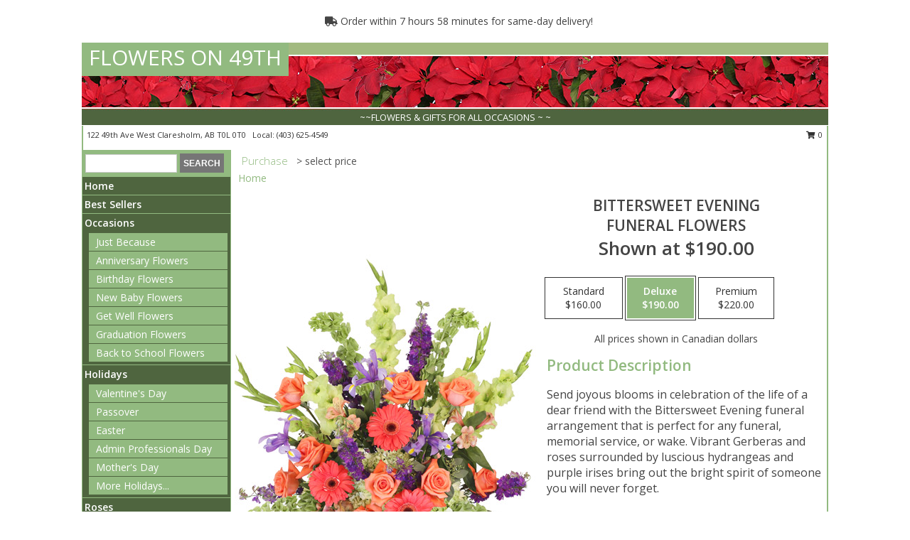

--- FILE ---
content_type: text/html; charset=UTF-8
request_url: https://www.flowerson49th.com/product/sy023018/bittersweet-evening
body_size: 14223
content:
		<!DOCTYPE html>
		<html xmlns="http://www.w3.org/1999/xhtml" xml:lang="en" lang="en" xmlns:fb="http://www.facebook.com/2008/fbml">
		<head>
			<title>Bittersweet Evening Funeral Flowers in Claresholm, AB - FLOWERS ON 49TH</title>
            <meta http-equiv="Content-Type" content="text/html; charset=UTF-8" />
            <meta name="description" content = "Send joyous blooms in celebration of the life of a dear friend with the Bittersweet Evening funeral arrangement that is perfect for any funeral, memorial service, or wake. Vibrant Gerberas and roses surrounded by luscious hydrangeas and purple irises bring out the bright spirit of someone you will never forget.  Order Bittersweet Evening Funeral Flowers from FLOWERS ON 49TH - Claresholm, AB Florist &amp; Flower Shop." />
            <meta name="keywords" content = "FLOWERS ON 49TH, Bittersweet Evening Funeral Flowers, Claresholm, AB, Alberta" />

            <meta property="og:title" content="FLOWERS ON 49TH" />
            <meta property="og:description" content="Send joyous blooms in celebration of the life of a dear friend with the Bittersweet Evening funeral arrangement that is perfect for any funeral, memorial service, or wake. Vibrant Gerberas and roses surrounded by luscious hydrangeas and purple irises bring out the bright spirit of someone you will never forget.  Order Bittersweet Evening Funeral Flowers from FLOWERS ON 49TH - Claresholm, AB Florist &amp; Flower Shop." />
            <meta property="og:type" content="company" />
            <meta property="og:url" content="https://www.flowerson49th.com/product/sy023018/bittersweet-evening" />
            <meta property="og:site_name" content="FLOWERS ON 49TH" >
            <meta property="og:image" content="https://cdn.atwilltech.com/flowerdatabase/b/bittersweet-evening-tribute-urn-SY023018.425.jpg">
            <meta property="og:image:secure_url" content="https://cdn.atwilltech.com/flowerdatabase/b/bittersweet-evening-tribute-urn-SY023018.425.jpg" >
            <meta property="fb:admins" content="1379470747" />
            <meta name="viewport" content="width=device-width, initial-scale=1">
            <link rel="apple-touch-icon" href="https://cdn.atwilltech.com/myfsn/images/touch-icons/apple-touch-icon.png" />
            <link rel="apple-touch-icon" sizes="120x120" href="https://cdn.atwilltech.com/myfsn/images/touch-icons/apple-touch-icon-120x120.png" />
            <link rel="apple-touch-icon" sizes="152x152" href="https://cdn.atwilltech.com/myfsn/images/touch-icons/apple-touch-icon-152x152.png" />
            <link rel="apple-touch-icon" sizes="167x167" href="https://cdn.atwilltech.com/myfsn/images/touch-icons/apple-touch-icon-167x167.png" />
            <link rel="apple-touch-icon" sizes="180x180" href="https://cdn.atwilltech.com/myfsn/images/touch-icons/apple-touch-icon-180x180.png" />
            <link rel="icon" sizes="192x192" href="https://cdn.atwilltech.com/myfsn/images/touch-icons/touch-icon-192x192.png">
			<link href="https://fonts.googleapis.com/css?family=Open+Sans:300,400,600&display=swap" rel="stylesheet" media="print" onload="this.media='all'; this.onload=null;" type="text/css">
			<link href="https://cdn.atwilltech.com/js/jquery/slicknav/slicknav.min.css" rel="stylesheet" media="print" onload="this.media='all'; this.onload=null;" type="text/css">
			<link href="https://cdn.atwilltech.com/js/jquery/jquery-ui-1.13.1-myfsn/jquery-ui.min.css" rel="stylesheet" media="print" onload="this.media='all'; this.onload=null;" type="text/css">
			<link href="https://cdn.atwilltech.com/css/myfsn/base.css?v=191" rel="stylesheet" type="text/css">
			            <link rel="stylesheet" href="https://cdnjs.cloudflare.com/ajax/libs/font-awesome/5.15.4/css/all.min.css" media="print" onload="this.media='all'; this.onload=null;" type="text/css" integrity="sha384-DyZ88mC6Up2uqS4h/KRgHuoeGwBcD4Ng9SiP4dIRy0EXTlnuz47vAwmeGwVChigm" crossorigin="anonymous">
            <link href="https://cdn.atwilltech.com/css/myfsn/templates/standard/standard.css.php?v=191&color=chr-red" rel="stylesheet" type="text/css" />            <link href="https://cdn.atwilltech.com/css/myfsn/stylesMobile.css.php?v=191&solidColor1=535353&solidColor2=535353&pattern=florish-bg.png&multiColor=0&color=chr-red&template=standardTemplate" rel="stylesheet" type="text/css" media="(max-width: 974px)">

            <link rel="stylesheet" href="https://cdn.atwilltech.com/js/myfsn/front-end-dist/assets/layout-classic-Cq4XolPY.css" />
<link rel="modulepreload" href="https://cdn.atwilltech.com/js/myfsn/front-end-dist/assets/layout-classic-V2NgZUhd.js" />
<script type="module" src="https://cdn.atwilltech.com/js/myfsn/front-end-dist/assets/layout-classic-V2NgZUhd.js"></script>

            			<link rel="canonical" href="" />
			<script type="text/javascript" src="https://cdn.atwilltech.com/js/jquery/jquery-3.6.0.min.js"></script>
                            <script type="text/javascript" src="https://cdn.atwilltech.com/js/jquery/jquery-migrate-3.3.2.min.js"></script>
            
            <script defer type="text/javascript" src="https://cdn.atwilltech.com/js/jquery/jquery-ui-1.13.1-myfsn/jquery-ui.min.js"></script>
            <script> jQuery.noConflict(); $j = jQuery; </script>
            <script>
                var _gaq = _gaq || [];
            </script>

			<script type="text/javascript" src="https://cdn.atwilltech.com/js/jquery/slicknav/jquery.slicknav.min.js"></script>
			<script defer type="text/javascript" src="https://cdn.atwilltech.com/js/myfsnProductInfo.js?v=191"></script>

        <!-- Upgraded to XHR based Google Analytics Code -->
                <script async src="https://www.googletagmanager.com/gtag/js?id=G-R1P1FZHGES"></script>
        <script>
            window.dataLayer = window.dataLayer || [];
            function gtag(){dataLayer.push(arguments);}
            gtag('js', new Date());

                            gtag('config', 'G-R1P1FZHGES');
                                gtag('config', 'G-EMLZ5PGJB1');
                        </script>
                    <script>
				function toggleHolidays(){
					$j(".hiddenHoliday").toggle();
				}
				
				function ping_url(a) {
					try { $j.ajax({ url: a, type: 'POST' }); }
					catch(ex) { }
					return true;
				}
				
				$j(function(){
					$j(".cartCount").append($j(".shoppingCartLink>a").text());
				});

			</script>
            <script type="text/javascript">
    (function(c,l,a,r,i,t,y){
        c[a]=c[a]||function(){(c[a].q=c[a].q||[]).push(arguments)};
        t=l.createElement(r);t.async=1;t.src="https://www.clarity.ms/tag/"+i;
        y=l.getElementsByTagName(r)[0];y.parentNode.insertBefore(t,y);
    })(window, document, "clarity", "script", "mmpt2ochix");
</script><!-- Google Tag Manager -->
<script>(function(w,d,s,l,i){w[l]=w[l]||[];w[l].push({'gtm.start':
new Date().getTime(),event:'gtm.js'});var f=d.getElementsByTagName(s)[0],
j=d.createElement(s),dl=l!='dataLayer'?'&l='+l:'';j.async=true;j.src=
'https://www.googletagmanager.com/gtm.js?id='+i+dl;f.parentNode.insertBefore(j,f);
})(window,document,'script','dataLayer','GTM-KQ85TSBG');</script>
<!-- End Google Tag Manager -->
<!-- Google Tag Manager (noscript) -->
<noscript><iframe src="https://www.googletagmanager.com/ns.html?id=GTM-KQ85TSBG"
height="0" width="0" style="display:none;visibility:hidden"></iframe></noscript>
<!-- End Google Tag Manager (noscript) -->            <script type="application/ld+json">{"@context":"https:\/\/schema.org","@type":"LocalBusiness","@id":"https:\/\/www.flowerson49th.com","name":"FLOWERS ON 49TH","telephone":"4036254549","url":"https:\/\/www.flowerson49th.com","priceRange":"35 - 700","address":{"@type":"PostalAddress","streetAddress":"122 49th Ave West","addressLocality":"Claresholm","addressRegion":"AB","postalCode":"T0L 0T0","addressCountry":"CA"},"geo":{"@type":"GeoCoordinates","latitude":"50.02510","longitude":"-113.58300"},"image":"https:\/\/cdn.atwilltech.com\/myfsn\/images\/touch-icons\/touch-icon-192x192.png","openingHoursSpecification":[{"@type":"OpeningHoursSpecification","dayOfWeek":"Monday","opens":"09:00:00","closes":"17:30:00"},{"@type":"OpeningHoursSpecification","dayOfWeek":"Tuesday","opens":"09:00:00","closes":"17:30:00"},{"@type":"OpeningHoursSpecification","dayOfWeek":"Wednesday","opens":"09:00:00","closes":"17:30:00"},{"@type":"OpeningHoursSpecification","dayOfWeek":"Thursday","opens":"09:00:00","closes":"17:30:00"},{"@type":"OpeningHoursSpecification","dayOfWeek":"Friday","opens":"09:00:00","closes":"17:00:00"},{"@type":"OpeningHoursSpecification","dayOfWeek":"Saturday","opens":"09:00:00","closes":"15:00:00"},{"@type":"OpeningHoursSpecification","dayOfWeek":"Sunday","opens":"00:00","closes":"00:00"}],"specialOpeningHoursSpecification":[],"sameAs":["https:\/\/www.google.com\/maps?q=FLOWERS+ON+49TH+,+Claresholm+AB"],"areaServed":{"@type":"Place","name":["Claresholm","Granum","Nanton","Parkland","Stavely"]}}</script>            <script type="application/ld+json">{"@context":"https:\/\/schema.org","@type":"Service","serviceType":"Florist","provider":{"@type":"LocalBusiness","@id":"https:\/\/www.flowerson49th.com"}}</script>            <script type="application/ld+json">{"@context":"https:\/\/schema.org","@type":"BreadcrumbList","name":"Site Map","itemListElement":[{"@type":"ListItem","position":1,"item":{"name":"Home","@id":"https:\/\/www.flowerson49th.com\/"}},{"@type":"ListItem","position":2,"item":{"name":"Best Sellers","@id":"https:\/\/www.flowerson49th.com\/best-sellers.php"}},{"@type":"ListItem","position":3,"item":{"name":"Occasions","@id":"https:\/\/www.flowerson49th.com\/all_occasions.php"}},{"@type":"ListItem","position":4,"item":{"name":"Just Because","@id":"https:\/\/www.flowerson49th.com\/any_occasion.php"}},{"@type":"ListItem","position":5,"item":{"name":"Anniversary Flowers","@id":"https:\/\/www.flowerson49th.com\/anniversary.php"}},{"@type":"ListItem","position":6,"item":{"name":"Birthday Flowers","@id":"https:\/\/www.flowerson49th.com\/birthday.php"}},{"@type":"ListItem","position":7,"item":{"name":"New Baby Flowers","@id":"https:\/\/www.flowerson49th.com\/new_baby.php"}},{"@type":"ListItem","position":8,"item":{"name":"Get Well Flowers","@id":"https:\/\/www.flowerson49th.com\/get_well.php"}},{"@type":"ListItem","position":9,"item":{"name":"Graduation Flowers","@id":"https:\/\/www.flowerson49th.com\/graduation-flowers"}},{"@type":"ListItem","position":10,"item":{"name":"Back to School Flowers","@id":"https:\/\/www.flowerson49th.com\/back-to-school-flowers"}},{"@type":"ListItem","position":11,"item":{"name":"Holidays","@id":"https:\/\/www.flowerson49th.com\/holidays.php"}},{"@type":"ListItem","position":12,"item":{"name":"Valentine's Day","@id":"https:\/\/www.flowerson49th.com\/valentines-day-flowers.php"}},{"@type":"ListItem","position":13,"item":{"name":"Passover","@id":"https:\/\/www.flowerson49th.com\/passover.php"}},{"@type":"ListItem","position":14,"item":{"name":"Easter","@id":"https:\/\/www.flowerson49th.com\/easter-flowers.php"}},{"@type":"ListItem","position":15,"item":{"name":"Admin Professionals Day","@id":"https:\/\/www.flowerson49th.com\/admin-professionals-day-flowers.php"}},{"@type":"ListItem","position":16,"item":{"name":"Mother's Day","@id":"https:\/\/www.flowerson49th.com\/mothers-day-flowers.php"}},{"@type":"ListItem","position":17,"item":{"name":"Father's Day","@id":"https:\/\/www.flowerson49th.com\/fathers-day-flowers.php"}},{"@type":"ListItem","position":18,"item":{"name":"Rosh Hashanah","@id":"https:\/\/www.flowerson49th.com\/rosh-hashanah.php"}},{"@type":"ListItem","position":19,"item":{"name":"Grandparents Day","@id":"https:\/\/www.flowerson49th.com\/grandparents-day-flowers.php"}},{"@type":"ListItem","position":20,"item":{"name":"Thanksgiving (CAN)","@id":"https:\/\/www.flowerson49th.com\/thanksgiving-flowers-can.php"}},{"@type":"ListItem","position":21,"item":{"name":"National Boss Day","@id":"https:\/\/www.flowerson49th.com\/national-boss-day"}},{"@type":"ListItem","position":22,"item":{"name":"Sweetest Day","@id":"https:\/\/www.flowerson49th.com\/holidays.php\/sweetest-day"}},{"@type":"ListItem","position":23,"item":{"name":"Halloween","@id":"https:\/\/www.flowerson49th.com\/halloween-flowers.php"}},{"@type":"ListItem","position":24,"item":{"name":"Thanksgiving (USA)","@id":"https:\/\/www.flowerson49th.com\/thanksgiving-flowers-usa.php"}},{"@type":"ListItem","position":25,"item":{"name":"Hanukkah","@id":"https:\/\/www.flowerson49th.com\/hanukkah.php"}},{"@type":"ListItem","position":26,"item":{"name":"Kwanzaa","@id":"https:\/\/www.flowerson49th.com\/kwanzaa.php"}},{"@type":"ListItem","position":27,"item":{"name":"Christmas","@id":"https:\/\/www.flowerson49th.com\/christmas-flowers.php"}},{"@type":"ListItem","position":28,"item":{"name":"Roses","@id":"https:\/\/www.flowerson49th.com\/roses.php"}},{"@type":"ListItem","position":29,"item":{"name":"Sympathy Flowers","@id":"https:\/\/www.flowerson49th.com\/sympathy-flowers"}},{"@type":"ListItem","position":30,"item":{"name":"Funeral Flowers","@id":"https:\/\/www.flowerson49th.com\/sympathy.php"}},{"@type":"ListItem","position":31,"item":{"name":"Standing Sprays & Wreaths","@id":"https:\/\/www.flowerson49th.com\/sympathy-flowers\/standing-sprays"}},{"@type":"ListItem","position":32,"item":{"name":"Casket Flowers","@id":"https:\/\/www.flowerson49th.com\/sympathy-flowers\/casket-flowers"}},{"@type":"ListItem","position":33,"item":{"name":"Sympathy Arrangements","@id":"https:\/\/www.flowerson49th.com\/sympathy-flowers\/sympathy-arrangements"}},{"@type":"ListItem","position":34,"item":{"name":"Cremation and Memorial","@id":"https:\/\/www.flowerson49th.com\/sympathy-flowers\/cremation-and-memorial"}},{"@type":"ListItem","position":35,"item":{"name":"For The Home","@id":"https:\/\/www.flowerson49th.com\/sympathy-flowers\/for-the-home"}},{"@type":"ListItem","position":36,"item":{"name":"Seasonal","@id":"https:\/\/www.flowerson49th.com\/seasonal.php"}},{"@type":"ListItem","position":37,"item":{"name":"Winter Flowers","@id":"https:\/\/www.flowerson49th.com\/winter-flowers.php"}},{"@type":"ListItem","position":38,"item":{"name":"Spring Flowers","@id":"https:\/\/www.flowerson49th.com\/spring-flowers.php"}},{"@type":"ListItem","position":39,"item":{"name":"Summer Flowers","@id":"https:\/\/www.flowerson49th.com\/summer-flowers.php"}},{"@type":"ListItem","position":40,"item":{"name":"Fall Flowers","@id":"https:\/\/www.flowerson49th.com\/fall-flowers.php"}},{"@type":"ListItem","position":41,"item":{"name":"Modern\/Tropical Designs","@id":"https:\/\/www.flowerson49th.com\/high-styles"}},{"@type":"ListItem","position":42,"item":{"name":"Wedding Flowers","@id":"https:\/\/www.flowerson49th.com\/wedding-flowers"}},{"@type":"ListItem","position":43,"item":{"name":"Wedding Bouquets","@id":"https:\/\/www.flowerson49th.com\/wedding-bouquets"}},{"@type":"ListItem","position":44,"item":{"name":"Wedding Party Flowers","@id":"https:\/\/www.flowerson49th.com\/wedding-party-flowers"}},{"@type":"ListItem","position":45,"item":{"name":"Reception Flowers","@id":"https:\/\/www.flowerson49th.com\/reception-flowers"}},{"@type":"ListItem","position":46,"item":{"name":"Ceremony Flowers","@id":"https:\/\/www.flowerson49th.com\/ceremony-flowers"}},{"@type":"ListItem","position":47,"item":{"name":"Patriotic Flowers","@id":"https:\/\/www.flowerson49th.com\/patriotic-flowers"}},{"@type":"ListItem","position":48,"item":{"name":"Prom Flowers","@id":"https:\/\/www.flowerson49th.com\/prom-flowers"}},{"@type":"ListItem","position":49,"item":{"name":"Corsages","@id":"https:\/\/www.flowerson49th.com\/prom-flowers\/corsages"}},{"@type":"ListItem","position":50,"item":{"name":"Boutonnieres","@id":"https:\/\/www.flowerson49th.com\/prom-flowers\/boutonnieres"}},{"@type":"ListItem","position":51,"item":{"name":"Hairpieces & Handheld Bouquets","@id":"https:\/\/www.flowerson49th.com\/prom-flowers\/hairpieces-handheld-bouquets"}},{"@type":"ListItem","position":52,"item":{"name":"En Espa\u00f1ol","@id":"https:\/\/www.flowerson49th.com\/en-espanol.php"}},{"@type":"ListItem","position":53,"item":{"name":"Love & Romance","@id":"https:\/\/www.flowerson49th.com\/love-romance"}},{"@type":"ListItem","position":54,"item":{"name":"About Us","@id":"https:\/\/www.flowerson49th.com\/about_us.php"}},{"@type":"ListItem","position":55,"item":{"name":"Luxury","@id":"https:\/\/www.flowerson49th.com\/luxury"}},{"@type":"ListItem","position":56,"item":{"name":"Reviews","@id":"https:\/\/www.flowerson49th.com\/reviews.php"}},{"@type":"ListItem","position":57,"item":{"name":"Custom Orders","@id":"https:\/\/www.flowerson49th.com\/custom_orders.php"}},{"@type":"ListItem","position":58,"item":{"name":"Special Offers","@id":"https:\/\/www.flowerson49th.com\/special_offers.php"}},{"@type":"ListItem","position":59,"item":{"name":"Contact Us","@id":"https:\/\/www.flowerson49th.com\/contact_us.php"}},{"@type":"ListItem","position":60,"item":{"name":"Flower Delivery","@id":"https:\/\/www.flowerson49th.com\/flower-delivery.php"}},{"@type":"ListItem","position":61,"item":{"name":"Funeral Home Flower Delivery","@id":"https:\/\/www.flowerson49th.com\/funeral-home-delivery.php"}},{"@type":"ListItem","position":62,"item":{"name":"Hospital Flower Delivery","@id":"https:\/\/www.flowerson49th.com\/hospital-delivery.php"}},{"@type":"ListItem","position":63,"item":{"name":"Site Map","@id":"https:\/\/www.flowerson49th.com\/site_map.php"}},{"@type":"ListItem","position":64,"item":{"name":"COVID-19-Update","@id":"https:\/\/www.flowerson49th.com\/covid-19-update"}},{"@type":"ListItem","position":65,"item":{"name":"Pricing & Substitution Policy","@id":"https:\/\/www.flowerson49th.com\/pricing-substitution-policy"}}]}</script>		</head>
		<body>
        		<div id="wrapper" class="js-nav-popover-boundary">
        <button onclick="window.location.href='#content'" class="skip-link">Skip to Main Content</button>
		<div style="font-size:22px;padding-top:1rem;display:none;" class='topMobileLink topMobileLeft'>
			<a style="text-decoration:none;display:block; height:45px;" onclick="return ping_url('/request/trackPhoneClick.php?clientId=275520&number=4036254549');" href="tel:+1-403-625-4549">
				<span style="vertical-align: middle;" class="fas fa-mobile fa-2x"></span>
					<span>(403) 625-4549</span>
			</a>
		</div>
		<div style="font-size:22px;padding-top:1rem;display:none;" class='topMobileLink topMobileRight'>
			<a href="#" onclick="$j('.shoppingCartLink').submit()" role="button" class='hoverLink' aria-label="View Items in Cart" style='font-weight: normal;
				text-decoration: none; font-size:22px;display:block; height:45px;'>
				<span style='padding-right:15px;' class='fa fa-shopping-cart fa-lg' aria-hidden='true'></span>
                <span class='cartCount' style='text-transform: none;'></span>
            </a>
		</div>
        <header><div class='socHeaderMsg'></div>                    <div class="classicUrgeToBuy" style='display:inline-block;margin: 10px 0 10px 11px;'>
                                                    <div style='display:inline; padding: 5px 2px 6px 2px;line-height: 40px; background-color: #FFF'>
                                <span class='fa fa-truck' aria-hidden='true'></span>
                                Order within 7 hours 58 minutes  for same-day delivery!                            </div>
                                                </div>
                    		<div id="header">
			<div id="flowershopInfo">
				<div id="infoText">
					<h1 id="title"><a tabindex="1" href="https://www.flowerson49th.com">FLOWERS ON 49TH</a></h1>
				</div>
			</div>
			<div id="tagline">~~FLOWERS & GIFTS FOR ALL OCCASIONS ~ ~</div>
		</div>	<div style="clear:both"></div>
		<div id="address">
		            <div style="float: right">
                <form class="shoppingCartLink" action="https://www.flowerson49th.com/Shopping_Cart.php" method="post" style="display:inline-block;">
                <input type="hidden" name="cartId" value="">
                <input type="hidden" name="sessionId" value="">
                <input type="hidden" name="shop_id" value="4036254549">
                <input type="hidden" name="order_src" value="">
                <input type="hidden" name="url_promo" value="">
                    <a href="#" class="shoppingCartText" onclick="$j('.shoppingCartLink').submit()" role="button" aria-label="View Items in Cart">
                    <span class="fa fa-shopping-cart fa-fw" aria-hidden="true"></span>
                    0                    </a>
                </form>
            </div>
                    <div style="float:left;">
            <span><span>122 49th Ave West </span><span>Claresholm</span>, <span class="region">AB</span> <span class="postal-code">T0L 0T0</span></span>            <span>&nbsp Local: </span>        <a  class="phoneNumberLink" href='tel: +1-403-625-4549' aria-label="Call local number: +1-403-625-4549"
            onclick="return ping_url('/request/trackPhoneClick.php?clientId=275520&number=4036254549');" >
            (403) 625-4549        </a>
                    </div>
				<div style="clear:both"></div>
		</div>
		<div style="clear:both"></div>
		</header>			<div class="contentNavWrapper">
			<div id="navigation">
								<div class="navSearch">
										<form action="https://www.flowerson49th.com/search_site.php" method="get" role="search" aria-label="Product">
						<input type="text" class="myFSNSearch" aria-label="Product Search" title='Product Search' name="myFSNSearch" value="" >
						<input type="submit" value="SEARCH">
					</form>
									</div>
								<div style="clear:both"></div>
                <nav aria-label="Site">
                    <ul id="mainMenu">
                    <li class="hideForFull">
                        <a class='mobileDialogLink' onclick="return ping_url('/request/trackPhoneClick.php?clientId=275520&number=4036254549');" href="tel:+1-403-625-4549">
                            <span style="vertical-align: middle;" class="fas fa-mobile fa-2x"></span>
                            <span>(403) 625-4549</span>
                        </a>
                    </li>
                    <li class="hideForFull">
                        <div class="mobileNavSearch">
                                                        <form id="mobileSearchForm" action="https://www.flowerson49th.com/search_site.php" method="get" role="search" aria-label="Product">
                                <input type="text" title='Product Search' aria-label="Product Search" class="myFSNSearch" name="myFSNSearch">
                                <img style="width:32px;display:inline-block;vertical-align:middle;cursor:pointer" src="https://cdn.atwilltech.com/myfsn/images/mag-glass.png" alt="search" onclick="$j('#mobileSearchForm').submit()">
                            </form>
                                                    </div>
                    </li>

                    <li><a href="https://www.flowerson49th.com/" title="Home" style="text-decoration: none;">Home</a></li><li><a href="https://www.flowerson49th.com/best-sellers.php" title="Best Sellers" style="text-decoration: none;">Best Sellers</a></li><li><a href="https://www.flowerson49th.com/all_occasions.php" title="Occasions" style="text-decoration: none;">Occasions</a><ul><li><a href="https://www.flowerson49th.com/any_occasion.php" title="Just Because">Just Because</a></li>
<li><a href="https://www.flowerson49th.com/anniversary.php" title="Anniversary Flowers">Anniversary Flowers</a></li>
<li><a href="https://www.flowerson49th.com/birthday.php" title="Birthday Flowers">Birthday Flowers</a></li>
<li><a href="https://www.flowerson49th.com/new_baby.php" title="New Baby Flowers">New Baby Flowers</a></li>
<li><a href="https://www.flowerson49th.com/get_well.php" title="Get Well Flowers">Get Well Flowers</a></li>
<li><a href="https://www.flowerson49th.com/graduation-flowers" title="Graduation Flowers">Graduation Flowers</a></li>
<li><a href="https://www.flowerson49th.com/back-to-school-flowers" title="Back to School Flowers">Back to School Flowers</a></li>
</ul></li><li><a href="https://www.flowerson49th.com/holidays.php" title="Holidays" style="text-decoration: none;">Holidays</a><ul><li><a href="https://www.flowerson49th.com/valentines-day-flowers.php" title="Valentine's Day">Valentine's Day</a></li>
<li><a href="https://www.flowerson49th.com/passover.php" title="Passover">Passover</a></li>
<li><a href="https://www.flowerson49th.com/easter-flowers.php" title="Easter">Easter</a></li>
<li><a href="https://www.flowerson49th.com/admin-professionals-day-flowers.php" title="Admin Professionals Day">Admin Professionals Day</a></li>
<li><a href="https://www.flowerson49th.com/mothers-day-flowers.php" title="Mother's Day">Mother's Day</a></li>
<li><a role='button' name='holidays' href='javascript:' onclick='toggleHolidays()' title="Holidays">More Holidays...</a></li>
<li class="hiddenHoliday"><a href="https://www.flowerson49th.com/fathers-day-flowers.php"  title="Father's Day">Father's Day</a></li>
<li class="hiddenHoliday"><a href="https://www.flowerson49th.com/rosh-hashanah.php"  title="Rosh Hashanah">Rosh Hashanah</a></li>
<li class="hiddenHoliday"><a href="https://www.flowerson49th.com/grandparents-day-flowers.php"  title="Grandparents Day">Grandparents Day</a></li>
<li class="hiddenHoliday"><a href="https://www.flowerson49th.com/thanksgiving-flowers-can.php"  title="Thanksgiving (CAN)">Thanksgiving (CAN)</a></li>
<li class="hiddenHoliday"><a href="https://www.flowerson49th.com/national-boss-day"  title="National Boss Day">National Boss Day</a></li>
<li class="hiddenHoliday"><a href="https://www.flowerson49th.com/holidays.php/sweetest-day"  title="Sweetest Day">Sweetest Day</a></li>
<li class="hiddenHoliday"><a href="https://www.flowerson49th.com/halloween-flowers.php"  title="Halloween">Halloween</a></li>
<li class="hiddenHoliday"><a href="https://www.flowerson49th.com/thanksgiving-flowers-usa.php"  title="Thanksgiving (USA)">Thanksgiving (USA)</a></li>
<li class="hiddenHoliday"><a href="https://www.flowerson49th.com/hanukkah.php"  title="Hanukkah">Hanukkah</a></li>
<li class="hiddenHoliday"><a href="https://www.flowerson49th.com/christmas-flowers.php"  title="Christmas">Christmas</a></li>
<li class="hiddenHoliday"><a href="https://www.flowerson49th.com/kwanzaa.php"  title="Kwanzaa">Kwanzaa</a></li>
</ul></li><li><a href="https://www.flowerson49th.com/roses.php" title="Roses" style="text-decoration: none;">Roses</a></li><li><a href="https://www.flowerson49th.com/sympathy-flowers" title="Sympathy Flowers" style="text-decoration: none;">Sympathy Flowers</a><ul><li><a href="https://www.flowerson49th.com/sympathy.php" title="Funeral Flowers">Funeral Flowers</a></li>
<li><a href="https://www.flowerson49th.com/sympathy-flowers/standing-sprays" title="Standing Sprays & Wreaths">Standing Sprays & Wreaths</a></li>
<li><a href="https://www.flowerson49th.com/sympathy-flowers/casket-flowers" title="Casket Flowers">Casket Flowers</a></li>
<li><a href="https://www.flowerson49th.com/sympathy-flowers/sympathy-arrangements" title="Sympathy Arrangements">Sympathy Arrangements</a></li>
<li><a href="https://www.flowerson49th.com/sympathy-flowers/cremation-and-memorial" title="Cremation and Memorial">Cremation and Memorial</a></li>
<li><a href="https://www.flowerson49th.com/sympathy-flowers/for-the-home" title="For The Home">For The Home</a></li>
</ul></li><li><a href="https://www.flowerson49th.com/seasonal.php" title="Seasonal" style="text-decoration: none;">Seasonal</a><ul><li><a href="https://www.flowerson49th.com/winter-flowers.php" title="Winter Flowers">Winter Flowers</a></li>
<li><a href="https://www.flowerson49th.com/spring-flowers.php" title="Spring Flowers">Spring Flowers</a></li>
<li><a href="https://www.flowerson49th.com/summer-flowers.php" title="Summer Flowers">Summer Flowers</a></li>
<li><a href="https://www.flowerson49th.com/fall-flowers.php" title="Fall Flowers">Fall Flowers</a></li>
</ul></li><li><a href="https://www.flowerson49th.com/high-styles" title="Modern/Tropical Designs" style="text-decoration: none;">Modern/Tropical Designs</a></li><li><a href="https://www.flowerson49th.com/wedding-flowers" title="Wedding Flowers" style="text-decoration: none;">Wedding Flowers</a></li><li><a href="https://www.flowerson49th.com/wedding-bouquets" title="Wedding Bouquets" style="text-decoration: none;">Wedding Bouquets</a></li><li><a href="https://www.flowerson49th.com/wedding-party-flowers" title="Wedding Party Flowers" style="text-decoration: none;">Wedding Party Flowers</a></li><li><a href="https://www.flowerson49th.com/reception-flowers" title="Reception Flowers" style="text-decoration: none;">Reception Flowers</a></li><li><a href="https://www.flowerson49th.com/ceremony-flowers" title="Ceremony Flowers" style="text-decoration: none;">Ceremony Flowers</a></li><li><a href="https://www.flowerson49th.com/patriotic-flowers" title="Patriotic Flowers" style="text-decoration: none;">Patriotic Flowers</a></li><li><a href="https://www.flowerson49th.com/prom-flowers" title="Prom Flowers" style="text-decoration: none;">Prom Flowers</a><ul><li><a href="https://www.flowerson49th.com/prom-flowers/corsages" title="Corsages">Corsages</a></li>
<li><a href="https://www.flowerson49th.com/prom-flowers/boutonnieres" title="Boutonnieres">Boutonnieres</a></li>
<li><a href="https://www.flowerson49th.com/prom-flowers/hairpieces-handheld-bouquets" title="Hairpieces & Handheld Bouquets">Hairpieces & Handheld Bouquets</a></li>
</ul></li><li><a href="https://www.flowerson49th.com/en-espanol.php" title="En Español" style="text-decoration: none;">En Español</a></li><li><a href="https://www.flowerson49th.com/love-romance" title="Love & Romance" style="text-decoration: none;">Love & Romance</a></li><li><a href="https://www.flowerson49th.com/about_us.php" title="About Us" style="text-decoration: none;">About Us</a></li><li><a href="https://www.flowerson49th.com/luxury" title="Luxury" style="text-decoration: none;">Luxury</a></li><li><a href="https://www.flowerson49th.com/custom_orders.php" title="Custom Orders" style="text-decoration: none;">Custom Orders</a></li><li><a href="https://www.flowerson49th.com/covid-19-update" title="COVID-19-Update" style="text-decoration: none;">COVID-19-Update</a></li><li><a href="https://www.flowerson49th.com/pricing-substitution-policy" title="Pricing & Substitution Policy" style="text-decoration: none;">Pricing & Substitution Policy</a></li>                    </ul>
                </nav>
			<div style='margin-top:10px;margin-bottom:10px'></div></div>        <script>
            gtag('event', 'view_item', {
                currency: "CAD",
                value: 190,
                items: [
                    {
                        item_id: "SY023018",
                        item_name: "Bittersweet Evening",
                        item_category: "Funeral Flowers",
                        price: 190,
                        quantity: 1
                    }
                ]
            });
        </script>
        
    <main id="content">
        <div id="pageTitle">Purchase</div>
        <div id="subTitle" style="color:#535353">&gt; select price</div>
        <div class='breadCrumb'> <a href="https://www.flowerson49th.com/" title="Home">Home</a></div> <!-- Begin Feature -->

                        <style>
                #footer {
                    float:none;
                    margin: auto;
                    width: 1050px;
                    background-color: #ffffff;
                }
                .contentNavWrapper {
                    overflow: auto;
                }
                </style>
                        <div>
            <script type="application/ld+json">{"@context":"https:\/\/schema.org","@type":"Product","name":"BITTERSWEET EVENING","brand":{"@type":"Brand","name":"FLOWERS ON 49TH"},"image":"https:\/\/cdn.atwilltech.com\/flowerdatabase\/b\/bittersweet-evening-tribute-urn-SY023018.300.jpg","description":"Send joyous blooms in celebration of the life of a dear friend with the Bittersweet Evening funeral arrangement that is perfect for any funeral, memorial service, or wake. Vibrant Gerberas and roses surrounded by luscious hydrangeas and purple irises bring out the bright spirit of someone you will never forget. ","mpn":"SY023018","sku":"SY023018","offers":[{"@type":"AggregateOffer","lowPrice":"160.00","highPrice":"220.00","priceCurrency":"CAD","offerCount":"1"},{"@type":"Offer","price":"160.00","url":"220.00","priceCurrency":"CAD","availability":"https:\/\/schema.org\/InStock","priceValidUntil":"2100-12-31"}]}</script>            <div id="newInfoPageProductWrapper">
            <div id="newProductInfoLeft" class="clearFix">
            <div class="image">
                                <img class="norightclick productPageImage"
                                src="https://cdn.atwilltech.com/flowerdatabase/b/bittersweet-evening-tribute-urn-SY023018.425.jpg"
                alt="Bittersweet Evening Funeral Flowers" />
                </div>
            </div>
            <div id="newProductInfoRight" class="clearFix">
                <form action="https://www.flowerson49th.com/Add_Product.php" method="post">
                    <input type="hidden" name="strPhotoID" value="SY023018">
                    <input type="hidden" name="page_id" value="">
                    <input type="hidden" name="shop_id" value="">
                    <input type="hidden" name="src" value="">
                    <input type="hidden" name="url_promo" value="">
                    <div id="productNameInfo">
                        <div style="font-size: 21px; font-weight: 900">
                            BITTERSWEET EVENING<BR/>FUNERAL FLOWERS
                        </div>
                                                <div id="price-indicator"
                             style="font-size: 26px; font-weight: 900">
                            Shown at $190.00                        </div>
                                            </div>
                    <br>

                            <div class="flexContainer" id="newProductPricingInfoContainer">
                <br>
                <div id="newProductPricingInfoContainerInner">

                    <div class="price-flexbox" id="purchaseOptions">
                                                    <span class="price-radio-span">
                                <label for="fsn-id-0"
                                       class="price-label productHover ">
                                    <input type="radio"
                                           name="price_selected"
                                           data-price="$160.00"
                                           value = "1"
                                           class="price-notice price-button"
                                           id="fsn-id-0"
                                                                                       aria-label="Select pricing $160.00 for standard Funeral Flowers"
                                    >
                                    <span class="gridWrapper">
                                        <span class="light gridTop">Standard</span>
                                        <span class="heavy gridTop">Standard</span>
                                        <span class="light gridBottom">$160.00</span>
                                        <span class="heavy gridBottom">$160.00</span>
                                    </span>
                                </label>
                            </span>
                                                        <span class="price-radio-span">
                                <label for="fsn-id-1"
                                       class="price-label productHover pn-selected">
                                    <input type="radio"
                                           name="price_selected"
                                           data-price="$190.00"
                                           value = "2"
                                           class="price-notice price-button"
                                           id="fsn-id-1"
                                           checked                                            aria-label="Select pricing $190.00 for deluxe Funeral Flowers"
                                    >
                                    <span class="gridWrapper">
                                        <span class="light gridTop">Deluxe</span>
                                        <span class="heavy gridTop">Deluxe</span>
                                        <span class="light gridBottom">$190.00</span>
                                        <span class="heavy gridBottom">$190.00</span>
                                    </span>
                                </label>
                            </span>
                                                        <span class="price-radio-span">
                                <label for="fsn-id-2"
                                       class="price-label productHover ">
                                    <input type="radio"
                                           name="price_selected"
                                           data-price="$220.00"
                                           value = "3"
                                           class="price-notice price-button"
                                           id="fsn-id-2"
                                                                                       aria-label="Select pricing $220.00 for premium Funeral Flowers"
                                    >
                                    <span class="gridWrapper">
                                        <span class="light gridTop">Premium</span>
                                        <span class="heavy gridTop">Premium</span>
                                        <span class="light gridBottom">$220.00</span>
                                        <span class="heavy gridBottom">$220.00</span>
                                    </span>
                                </label>
                            </span>
                                                </div>
                </div>
            </div>
                                <p style="text-align: center">
                        All prices shown in Canadian dollars                        </p>
                        
                                <div id="productDescription" class='descriptionClassic'>
                                    <h2>Product Description</h2>
                    <p style="font-size: 16px;" aria-label="Product Description">
                    Send joyous blooms in celebration of the life of a dear friend with the Bittersweet Evening funeral arrangement that is perfect for any funeral, memorial service, or wake. Vibrant Gerberas and roses surrounded by luscious hydrangeas and purple irises bring out the bright spirit of someone you will never forget.                     </p>
                                <div id='includesHeader' aria-label='Recipe Header>'>Includes:</div>
                <p id="recipeContainer" aria-label="Recipe Content">
                    Acrylic Urn Container, Foliage: Seeded Eucalyptus, Green Gladiolus, Bells Of Ireland, Coral Gerberas, Purple Larkspur, Orange Roses, Purple Iris, Orange Alstroemeria, Green Hydrangeas.                </p>
                </div>
                <div id="productPageUrgencyWrapper">
                                    <div class="urgeToBuyProductMessage" style='display:inline-block;margin: 10px 0 10px 11px;'>
                                                    <div style='display:inline; padding: 5px 2px 6px 2px;line-height: 40px; background-color: #FFF'>
                                <span class='fa fa-truck' aria-hidden='true'></span>
                                Order within 7 hours 58 minutes  for same-day delivery!                            </div>
                                                </div>
                                    </div>
                <div id="productPageBuyButtonWrapper">
                            <style>
            .addToCartButton {
                font-size: 19px;
                background-color: #535353;
                color: white;
                padding: 3px;
                margin-top: 14px;
                cursor: pointer;
                display: block;
                text-decoration: none;
                font-weight: 300;
                width: 100%;
                outline-offset: -10px;
            }
        </style>
        <input type="submit" class="addToCartButton adaOnHoverCustomBackgroundColor adaButtonTextColor" value="Buy Now" aria-label="Buy Bittersweet Evening for $190.00" title="Buy Bittersweet Evening for $190.00">                </div>
                </form>
            </div>
            </div>
            </div>
                    <script>
                var dateSelectedClass = 'pn-selected';
                $j(function() {
                    $j('.price-notice').on('click', function() {
                        if(!$j(this).parent().hasClass(dateSelectedClass)) {
                            $j('.pn-selected').removeClass(dateSelectedClass);
                            $j(this).parent().addClass(dateSelectedClass);
                            $j('#price-indicator').text('Selected: ' + $j(this).data('price'));
                            if($j('.addToCartButton').length) {
                                const text = $j('.addToCartButton').attr("aria-label").replace(/\$\d+\.\d\d/, $j(this).data("price"));
                                $j('.addToCartButton').attr("aria-label", text);
                                $j('.addToCartButton').attr("title", text);
                            }
                        }
                    });
                });
            </script>
                <div class="clear"></div>
                <h2 id="suggestedProducts" class="suggestProducts">You might also be interested in these arrangements</h2>
        <div style="text-align:center">
            
            <div class="product_new productMedium">
                <div class="prodImageContainerM">
                    <a href="https://www.flowerson49th.com/product/va0113823/peaceful-purity" aria-label="View Peaceful Purity Floral Arrangement Info">
                        <img class="productImageMedium"
                                                    width="167"
                            height="203"
                                                src="https://cdn.atwilltech.com/flowerdatabase/p/peaceful-purity-floral-arrangement-VA0113823.167.webp"
                        alt="Peaceful Purity Floral Arrangement"
                        />
                    </a>
                </div>
                <div class="productSubImageText">
                                        <div class='namePriceString'>
                        <span role="heading" aria-level="3" aria-label="PEACEFUL PURITY FLORAL ARRANGEMENT"
                              style='text-align: left;float: left;text-overflow: ellipsis;
                                width: 67%; white-space: nowrap; overflow: hidden'>PEACEFUL PURITY</span>
                        <span style='float: right;text-align: right; width:33%;'> $75.00</span>
                    </div>
                    <div style='clear: both'></div>
                    </div>
                                            <div class="sameDaySection">
                                                <div class="urgeToBuyProductMessageCompact" style='display:inline-block;margin: 10px 0 10px 11px;'>
                                                    <div style='display:inline-block;'>
                                <span class='fa fa-truck' aria-hidden='true' style="margin-right: 13px;"></span>
                               Same Day Delivery!                            </div>
                                                </div>
                                            </div>
                    
                <div class="buttonSection adaOnHoverBackgroundColor">
                    <div style="display: inline-block; text-align: center; height: 100%">
                        <div class="button" style="display: inline-block; font-size: 16px; width: 100%; height: 100%;">
                                                            <a style="height: 100%; width: 100%" class="prodButton adaButtonTextColor" title="Buy Now"
                                   href="https://www.flowerson49th.com/Add_Product.php?strPhotoID=VA0113823&amp;price_selected=2&amp;page_id=43"
                                   aria-label="Buy PEACEFUL PURITY Now for  $75.00">
                                    Buy Now                                </a>
                                                        </div>
                    </div>
                </div>
            </div>
            
            <div class="product_new productMedium">
                <div class="prodImageContainerM">
                    <a href="https://www.flowerson49th.com/product/va0113523/tasteful-pearl" aria-label="View Tasteful Pearl Vase Arrangement Info">
                        <img class="productImageMedium"
                                                    width="167"
                            height="203"
                                                src="https://cdn.atwilltech.com/flowerdatabase/t/tasteful-pearl-vase-arrangement-VA0113523.167.webp"
                        alt="Tasteful Pearl Vase Arrangement"
                        />
                    </a>
                </div>
                <div class="productSubImageText">
                                        <div class='namePriceString'>
                        <span role="heading" aria-level="3" aria-label="TASTEFUL PEARL VASE ARRANGEMENT"
                              style='text-align: left;float: left;text-overflow: ellipsis;
                                width: 67%; white-space: nowrap; overflow: hidden'>TASTEFUL PEARL</span>
                        <span style='float: right;text-align: right; width:33%;'> $75.00</span>
                    </div>
                    <div style='clear: both'></div>
                    </div>
                                            <div class="sameDaySection">
                                                <div class="urgeToBuyProductMessageCompact" style='display:inline-block;margin: 10px 0 10px 11px;'>
                                                    <div style='display:inline-block;'>
                                <span class='fa fa-truck' aria-hidden='true' style="margin-right: 13px;"></span>
                               Same Day Delivery!                            </div>
                                                </div>
                                            </div>
                    
                <div class="buttonSection adaOnHoverBackgroundColor">
                    <div style="display: inline-block; text-align: center; height: 100%">
                        <div class="button" style="display: inline-block; font-size: 16px; width: 100%; height: 100%;">
                                                            <a style="height: 100%; width: 100%" class="prodButton adaButtonTextColor" title="Buy Now"
                                   href="https://www.flowerson49th.com/Add_Product.php?strPhotoID=VA0113523&amp;price_selected=2&amp;page_id=43"
                                   aria-label="Buy TASTEFUL PEARL Now for  $75.00">
                                    Buy Now                                </a>
                                                        </div>
                    </div>
                </div>
            </div>
            
            <div class="product_new productMedium">
                <div class="prodImageContainerM">
                    <a href="https://www.flowerson49th.com/product/va0111123/softly-at-twilight" aria-label="View Softly at Twilight Flower Arrangement Info">
                        <img class="productImageMedium"
                                                    width="167"
                            height="203"
                                                src="https://cdn.atwilltech.com/flowerdatabase/s/softly-at-twilight-flower-arrangement-VA0111123.167.webp"
                        alt="Softly at Twilight Flower Arrangement"
                        />
                    </a>
                </div>
                <div class="productSubImageText">
                                        <div class='namePriceString'>
                        <span role="heading" aria-level="3" aria-label="SOFTLY AT TWILIGHT FLOWER ARRANGEMENT"
                              style='text-align: left;float: left;text-overflow: ellipsis;
                                width: 67%; white-space: nowrap; overflow: hidden'>SOFTLY AT TWILIGHT</span>
                        <span style='float: right;text-align: right; width:33%;'> $85.00</span>
                    </div>
                    <div style='clear: both'></div>
                    </div>
                                            <div class="sameDaySection">
                                                <div class="urgeToBuyProductMessageCompact" style='display:inline-block;margin: 10px 0 10px 11px;'>
                                                    <div style='display:inline-block;'>
                                <span class='fa fa-truck' aria-hidden='true' style="margin-right: 13px;"></span>
                               Same Day Delivery!                            </div>
                                                </div>
                                            </div>
                    
                <div class="buttonSection adaOnHoverBackgroundColor">
                    <div style="display: inline-block; text-align: center; height: 100%">
                        <div class="button" style="display: inline-block; font-size: 16px; width: 100%; height: 100%;">
                                                            <a style="height: 100%; width: 100%" class="prodButton adaButtonTextColor" title="Buy Now"
                                   href="https://www.flowerson49th.com/Add_Product.php?strPhotoID=VA0111123&amp;price_selected=2&amp;page_id=43"
                                   aria-label="Buy SOFTLY AT TWILIGHT Now for  $85.00">
                                    Buy Now                                </a>
                                                        </div>
                    </div>
                </div>
            </div>
                    </div>
        <div class="clear"></div>
        <div id="storeInfoPurchaseWide"><br>
            <h2>Substitution Policy</h2>
                <br>
                When you order custom designs, they will be produced as closely as possible to the picture. Please remember that each design is custom made. No two arrangements are exactly alike and color and/or variety substitutions of flowers and containers may be necessary. Prices and availability of seasonal flowers may vary.                <br>
                <br>
                Our professional staff of floral designers are always eager to discuss any special design or product requests. Call us at the number above and we will be glad to assist you with a special request or a timed delivery.        </div>
    </main>
    		<div style="clear:both"></div>
		<div id="footerTagline"></div>
		<div style="clear:both"></div>
		</div>
			<footer id="footer">
			    <!-- delivery area -->
			    <div id="footerDeliveryArea">
					 <h2 id="deliveryAreaText">Flower Delivery To Claresholm, AB</h2>
			        <div id="footerDeliveryButton">
			            <a href="https://www.flowerson49th.com/flower-delivery.php" aria-label="See Where We Deliver">See Delivery Areas</a>
			        </div>
                </div>
                <!-- next 3 divs in footerShopInfo should be put inline -->
                <div id="footerShopInfo">
                    <nav id='footerLinks'  class="shopInfo" aria-label="Footer">
                        <a href='https://www.flowerson49th.com/about_us.php'><div><span>About Us</span></div></a><a href='https://www.flowerson49th.com/reviews.php'><div><span>Reviews</span></div></a><a href='https://www.flowerson49th.com/special_offers.php'><div><span>Special Offers</span></div></a><a href='https://www.flowerson49th.com/contact_us.php'><div><span>Contact Us</span></div></a><a href='https://www.flowerson49th.com/pricing-substitution-policy'><div><span>Pricing & Substitution Policy</span></div></a><a href='https://www.flowerson49th.com/site_map.php'><div><span>Site Map</span></div></a>					</nav>
                    <div id="footerShopHours"  class="shopInfo">
                    <table role="presentation"><tbody><tr><td align='left'><span>
                        <span>Mon</span></span>:</td><td align='left'><span>9:00 AM</span> -</td>
                      <td align='left'><span>5:30 PM</span></td></tr><tr><td align='left'><span>
                        <span>Tue</span></span>:</td><td align='left'><span>9:00 AM</span> -</td>
                      <td align='left'><span>5:30 PM</span></td></tr><tr><td align='left'><span>
                        <span>Wed</span></span>:</td><td align='left'><span>9:00 AM</span> -</td>
                      <td align='left'><span>5:30 PM</span></td></tr><tr><td align='left'><span>
                        <span>Thu</span></span>:</td><td align='left'><span>9:00 AM</span> -</td>
                      <td align='left'><span>5:30 PM</span></td></tr><tr><td align='left'><span>
                        <span>Fri</span></span>:</td><td align='left'><span>9:00 AM</span> -</td>
                      <td align='left'><span>5:00 PM</span></td></tr><tr><td align='left'><span>
                        <span>Sat</span></span>:</td><td align='left'><span>9:00 AM</span> -</td>
                      <td align='left'><span>3:00 PM</span></td></tr><tr><td align='left'><span>
                        <span>Sun</span></span>:</td><td align='left'>Closed</td></tr></tbody></table><div style="font-size:12px;">For same day delivery, order before 10:00am.

**If you are calling from out of town, we  can not guarantee same day delivery.  Twenty-four hour notice is needed to deliver to some delivery areas.**</div>        <style>
            .specialHoursDiv {
                margin: 50px 0 30px 0;
            }

            .specialHoursHeading {
                margin: 0;
                font-size: 17px;
            }

            .specialHoursList {
                padding: 0;
                margin-left: 5px;
            }

            .specialHoursList:not(.specialHoursSeeingMore) > :nth-child(n + 6) {
                display: none;
            }

            .specialHoursListItem {
                display: block;
                padding-bottom: 5px;
            }

            .specialHoursTimes {
                display: block;
                padding-left: 5px;
            }

            .specialHoursSeeMore {
                background: none;
                border: none;
                color: inherit;
                cursor: pointer;
                text-decoration: underline;
                text-transform: uppercase;
            }

            @media (max-width: 974px) {
                .specialHoursDiv {
                    margin: 20px 0;
                }
            }
        </style>
                <script>
            'use strict';
            document.addEventListener("DOMContentLoaded", function () {
                const specialHoursSections = document.querySelectorAll(".specialHoursSection");
                /* Accounting for both the normal and mobile sections of special hours */
                specialHoursSections.forEach(section => {
                    const seeMore = section.querySelector(".specialHoursSeeMore");
                    const list = section.querySelector(".specialHoursList");
                    /* Only create the event listeners if we actually show the see more / see less */
                    if (seeMore) {
                        seeMore.addEventListener("click", function (event) {
                            event.preventDefault();
                            if (seeMore.getAttribute('aria-expanded') === 'false') {
                                this.textContent = "See less...";
                                list.classList.add('specialHoursSeeingMore');
                                seeMore.setAttribute('aria-expanded', 'true');
                            } else {
                                this.textContent = "See more...";
                                list.classList.remove('specialHoursSeeingMore');
                                seeMore.setAttribute('aria-expanded', 'false');
                            }
                        });
                    }
                });
            });
        </script>
                            </div>
                    <div id="footerShopAddress"  class="shopInfo">
						<div id='footerAddress'>
							<div class="bold">FLOWERS ON 49TH</div>
							<div class="address"><span class="street-address">122 49th Ave West<div><span class="locality">Claresholm</span>, <span class="region">AB</span>. <span class="postal-code">T0L 0T0</span></div></span></div>							<span style='color: inherit; text-decoration: none'>LOCAL:         <a  class="phoneNumberLink" href='tel: +1-403-625-4549' aria-label="Call local number: +1-403-625-4549"
            onclick="return ping_url('/request/trackPhoneClick.php?clientId=275520&number=4036254549');" >
            (403) 625-4549        </a>
        <span>						</div>
						<br><br>
						<div id='footerWebCurrency'>
							All prices shown in Canadian dollars						</div>
						<br>
						<div>
							<div class="ccIcon" title="Visa Credit">
                    <span class="fab fa-cc-visa fa-2x" aria-hidden="true"></span>
                    <span class="sr-only">Visa</span>
                    <br><span>Credit</span>
                    </div><div class="ccIcon" title="Mastercard Credit">
                    <span class="fab fa-cc-mastercard fa-2x" aria-hidden="true"></span>
                    <span class="sr-only">Mastercard</span>
                    <br><span>Credit</span>
                    </div>						</div>
                    	<br><br>
                    	<div>
    <img class="trustwaveSealImage" src="https://seal.securetrust.com/seal_image.php?customerId=w6ox8fWieVRIVGcTgYh8RViTFoIBnG&size=105x54&style=normal"
    style="cursor:pointer;"
    onclick="javascript:window.open('https://seal.securetrust.com/cert.php?customerId=w6ox8fWieVRIVGcTgYh8RViTFoIBnG&size=105x54&style=normal', 'c_TW',
    'location=no, toolbar=no, resizable=yes, scrollbars=yes, directories=no, status=no, width=615, height=720'); return false;"
    oncontextmenu="javascript:alert('Copying Prohibited by Law - Trusted Commerce is a Service Mark of Viking Cloud, Inc.'); return false;"
     tabindex="0"
     role="button"
     alt="This site is protected by VikingCloud's Trusted Commerce program"
    title="This site is protected by VikingCloud's Trusted Commerce program" />
</div>                        <br>
                        <div class="text"><kbd>myfsn-03.local</kbd></div>
                    </div>
                </div>

                				<div id="footerSocial">
				<a aria-label="View our Google Business Page" href="https://www.google.com/maps?q=FLOWERS+ON+49TH+,+Claresholm+AB" target="_BLANK" style='display:inline;padding:0;margin:0;'><img src="https://cdn.atwilltech.com/images/social_media/29-64.png" title="Connect with us on Google Business Page" width="64" height="64" alt="Connect with us on Google Business Page"></a>
                </div>
                				                	<div class="customLinks">
                    <a rel='noopener' target='_blank' 
                                    href='https://www.fsnfuneralhomes.com/fh/CA/AB/Claresholm/' 
                                    title='Flower Shop Network Funeral Homes' 
                                    aria-label='Claresholm, AB Funeral Homes (opens in new window)' 
                                    onclick='return openInNewWindow(this);'>Claresholm, AB Funeral Homes</a> &vert; <a rel='noopener noreferrer' target='_blank' 
                                    href='https://www.fsnhospitals.com/CA/AB/Claresholm/' 
                                    title='Flower Shop Network Hospitals' 
                                    aria-label='Claresholm, AB Hospitals (opens in new window)'
                                    onclick='return openInNewWindow(this);'>Claresholm, 
                                    AB Hospitals</a> &vert; <a rel='noopener noreferrer' 
                        target='_blank' 
                        aria-label='Claresholm, AB Wedding Flower Vendors (opens in new window)'
                        title='Wedding and Party Network' 
                        href='https://www.weddingandpartynetwork.com/c/Florists-and-Flowers/l/Alberta/Claresholm' 
                        onclick='return openInNewWindow(this);'> Claresholm, 
                        AB Wedding Flower Vendors</span>
                        </a>                    </div>
                                	<div class="customLinks">
                    <a rel="noopener" href="https://www.theweathernetwork.com/ca/search?q=Claresholm, AB" target="_blank" title="View Current Weather Information For Claresholm, Alberta." class="" onclick="return openInNewWindow(this);">Claresholm, AB Weather</a>                    </div>
                                	<div class="customLinks">
                    <a 
                                        rel='noopener' target='_blank' 
                                        href='http://www.facebook.com/#!/pages/Flowers-on-49th/177422205677187' 
                                        title='' 
                                        aria-label=' in a new window' 
                                        onclick='return openInNewWindow(this);'>
                                        </a>
                                                            </div>
                                <div id="footerTerms">
                                        <div class="footerLogo">
                        <img class='footerLogo' src='https://cdn.atwilltech.com/myfsn/img/fsn-trans-logo-CA.png' width='150' height='76' alt='Flower Shop Network' aria-label="Visit the Website Provider"/>
                    </div>
                                            <div id="footerPolicy">
                                                <a href="https://www.flowershopnetwork.com/about/termsofuse.php"
                           rel="noopener"
                           aria-label="Open Flower shop network terms of use in new window"
                           title="Flower Shop Network">All Content Copyright 2026</a>
                        <a href="https://www.flowershopnetwork.com"
                           aria-label="Flower shop network opens in new window" 
                           title="Flower Shop Network">FlowerShopNetwork</a>
                        &vert;
                                            <a rel='noopener'
                           href='https://florist.flowershopnetwork.com/myfsn-privacy-policies'
                           aria-label="Open Privacy Policy in new window"
                           title="Privacy Policy"
                           target='_blank'>Privacy Policy</a>
                        &vert;
                        <a rel='noopener'
                           href='https://florist.flowershopnetwork.com/myfsn-terms-of-purchase'
                           aria-label="Open Terms of Purchase in new window"
                           title="Terms of Purchase"
                           target='_blank'>Terms&nbsp;of&nbsp;Purchase</a>
                       &vert;
                        <a rel='noopener'
                            href='https://www.flowershopnetwork.com/about/termsofuse.php'
                            aria-label="Open Terms of Use in new window"
                            title="Terms of Use"
                            target='_blank'>Terms&nbsp;of&nbsp;Use</a>
                    </div>
                </div>
            </footer>
                            <script>
                    $j(function($) {
                        $("#map-dialog").dialog({
                            modal: true,
                            autoOpen: false,
                            title: "Map",
                            width: 325,
                            position: { my: 'center', at: 'center', of: window },
                            buttons: {
                                "Close": function () {
                                    $(this).dialog('close');
                                }
                            },
                            open: function (event) {
                                var iframe = $(event.target).find('iframe');
                                if (iframe.data('src')) {
                                    iframe.prop('src', iframe.data('src'));
                                    iframe.data('src', null);
                                }
                            }
                        });

                        $('.map-dialog-button a').on('click', function (event) {
                            event.preventDefault();
                            $('#map-dialog').dialog('open');
                        });
                    });
                </script>

                <div id="map-dialog" style="display:none">
                    <iframe allowfullscreen style="border:0;width:100%;height:300px;" src="about:blank"
                            data-src="https://www.google.com/maps/embed/v1/place?key=AIzaSyBZbONpJlHnaIzlgrLVG5lXKKEafrte5yc&amp;attribution_source=FLOWERS+ON+49TH&amp;attribution_web_url=https%3A%2F%2Fwww.flowerson49th.com&amp;q=50.02510%2C-113.58300">
                    </iframe>
                                            <a class='mobileDialogLink' onclick="return ping_url('/request/trackPhoneClick.php?clientId=275520&number=4036254549&pageType=2');"
                           href="tel:+1-403-625-4549">
                            <span style="vertical-align: middle;margin-right:4px;" class="fas fa-mobile fa-2x"></span>
                            <span>(403) 625-4549</span>
                        </a>
                                            <a rel='noopener' class='mobileDialogLink' target="_blank" title="Google Maps" href="https://www.google.com/maps/search/?api=1&query=50.02510,-113.58300">
                        <span style="vertical-align: middle;margin-right:4px;" class="fas fa-globe fa-2x"></span><span>View in Maps</span>
                    </a>
                </div>

                
            <div class="mobileFoot" role="contentinfo">
                <div class="mobileDeliveryArea">
					                    <div class="button">Flower Delivery To Claresholm, AB</div>
                    <a href="https://www.flowerson49th.com/flower-delivery.php" aria-label="See Where We Deliver">
                    <div class="mobileDeliveryAreaBtn deliveryBtn">
                    See Delivery Areas                    </div>
                    </a>
                </div>
                <div class="mobileBack">
										<div class="mobileLinks"><a href='https://www.flowerson49th.com/about_us.php'><div><span>About Us</span></div></a></div>
										<div class="mobileLinks"><a href='https://www.flowerson49th.com/reviews.php'><div><span>Reviews</span></div></a></div>
										<div class="mobileLinks"><a href='https://www.flowerson49th.com/special_offers.php'><div><span>Special Offers</span></div></a></div>
										<div class="mobileLinks"><a href='https://www.flowerson49th.com/contact_us.php'><div><span>Contact Us</span></div></a></div>
										<div class="mobileLinks"><a href='https://www.flowerson49th.com/pricing-substitution-policy'><div><span>Pricing & Substitution Policy</span></div></a></div>
										<div class="mobileLinks"><a href='https://www.flowerson49th.com/site_map.php'><div><span>Site Map</span></div></a></div>
										<br>
					<div>
					<a aria-label="View our Google Business Page" href="https://www.google.com/maps?q=FLOWERS+ON+49TH+,+Claresholm+AB" target="_BLANK" ><img border="0" src="https://cdn.atwilltech.com/images/social_media/29-64.png" title="Connect with us on Google Business Page" width="32" height="32" alt="Connect with us on Google Business Page"></a>
					</div>
					<br>
					<div class="mobileShopAddress">
						<div class="bold">FLOWERS ON 49TH</div>
						<div class="address"><span class="street-address">122 49th Ave West<div><span class="locality">Claresholm</span>, <span class="region">AB</span>. <span class="postal-code">T0L 0T0</span></div></span></div>                                                    <a onclick="return ping_url('/request/trackPhoneClick.php?clientId=275520&number=4036254549');"
                               href="tel:+1-403-625-4549">
                                Local: (403) 625-4549                            </a>
                            					</div>
					<br>
					<div class="mobileCurrency">
						All prices shown in Canadian dollars					</div>
					<br>
					<div>
						<div class="ccIcon" title="Visa Credit">
                    <span class="fab fa-cc-visa fa-2x" aria-hidden="true"></span>
                    <span class="sr-only">Visa</span>
                    <br><span>Credit</span>
                    </div><div class="ccIcon" title="Mastercard Credit">
                    <span class="fab fa-cc-mastercard fa-2x" aria-hidden="true"></span>
                    <span class="sr-only">Mastercard</span>
                    <br><span>Credit</span>
                    </div>					</div>
					<br>
					<div>
    <img class="trustwaveSealImage" src="https://seal.securetrust.com/seal_image.php?customerId=w6ox8fWieVRIVGcTgYh8RViTFoIBnG&size=105x54&style=normal"
    style="cursor:pointer;"
    onclick="javascript:window.open('https://seal.securetrust.com/cert.php?customerId=w6ox8fWieVRIVGcTgYh8RViTFoIBnG&size=105x54&style=normal', 'c_TW',
    'location=no, toolbar=no, resizable=yes, scrollbars=yes, directories=no, status=no, width=615, height=720'); return false;"
    oncontextmenu="javascript:alert('Copying Prohibited by Law - Trusted Commerce is a Service Mark of Viking Cloud, Inc.'); return false;"
     tabindex="0"
     role="button"
     alt="This site is protected by VikingCloud's Trusted Commerce program"
    title="This site is protected by VikingCloud's Trusted Commerce program" />
</div>					 <div>
						<kbd>myfsn-03.local</kbd>
					</div>
					<br>
					<div>
					 <a 
                                        rel='noopener' target='_blank' 
                                        href='http://www.facebook.com/#!/pages/Flowers-on-49th/177422205677187' 
                                        title='' 
                                        aria-label=' in a new window' 
                                        onclick='return openInNewWindow(this);'>
                                        </a>
                                        					</div>
					<br>
                    					<div>
						<img id='MobileFooterLogo' src='https://cdn.atwilltech.com/myfsn/img/fsn-trans-logo-CA.png' width='150' height='76' alt='Flower Shop Network' aria-label="Visit the Website Provider"/>
					</div>
					<br>
                    											<div class="customLinks"> <a rel='noopener' target='_blank' 
                                    href='https://www.fsnfuneralhomes.com/fh/CA/AB/Claresholm/' 
                                    title='Flower Shop Network Funeral Homes' 
                                    aria-label='Claresholm, AB Funeral Homes (opens in new window)' 
                                    onclick='return openInNewWindow(this);'>Claresholm, AB Funeral Homes</a> &vert; <a rel='noopener noreferrer' target='_blank' 
                                    href='https://www.fsnhospitals.com/CA/AB/Claresholm/' 
                                    title='Flower Shop Network Hospitals' 
                                    aria-label='Claresholm, AB Hospitals (opens in new window)'
                                    onclick='return openInNewWindow(this);'>Claresholm, 
                                    AB Hospitals</a> &vert; <a rel='noopener noreferrer' 
                        target='_blank' 
                        aria-label='Claresholm, AB Wedding Flower Vendors (opens in new window)'
                        title='Wedding and Party Network' 
                        href='https://www.weddingandpartynetwork.com/c/Florists-and-Flowers/l/Alberta/Claresholm' 
                        onclick='return openInNewWindow(this);'> Claresholm, 
                        AB Wedding Flower Vendors</span>
                        </a> </div>
                    						<div class="customLinks"> <a rel="noopener" href="https://www.theweathernetwork.com/ca/search?q=Claresholm, AB" target="_blank" title="View Current Weather Information For Claresholm, Alberta." class="" onclick="return openInNewWindow(this);">Claresholm, AB Weather</a> </div>
                    						<div class="customLinks"> <a 
                                        rel='noopener' target='_blank' 
                                        href='http://www.facebook.com/#!/pages/Flowers-on-49th/177422205677187' 
                                        title='' 
                                        aria-label=' in a new window' 
                                        onclick='return openInNewWindow(this);'>
                                        </a>
                                         </div>
                    					<div class="customLinks">
												<a rel='noopener' href='https://florist.flowershopnetwork.com/myfsn-privacy-policies' title="Privacy Policy" target='_BLANK'>Privacy Policy</a>
                        &vert;
                        <a rel='noopener' href='https://florist.flowershopnetwork.com/myfsn-terms-of-purchase' target='_blank' title="Terms of Purchase">Terms&nbsp;of&nbsp;Purchase</a>
                        &vert;
                        <a rel='noopener' href='https://www.flowershopnetwork.com/about/termsofuse.php' target='_blank' title="Terms of Use">Terms&nbsp;of&nbsp;Use</a>
					</div>
					<br>
				</div>
            </div>
			<div class="mobileFooterMenuBar">
				<div class="bottomText" style="color:#FFFFFF;font-size:20px;">
                    <div class="Component QuickButtons">
                                                    <div class="QuickButton Call">
                            <a onclick="return ping_url('/request/trackPhoneClick.php?clientId=275520&number=4036254549&pageType=2')"
                               href="tel:+1-403-625-4549"
                               aria-label="Click to Call"><span class="fas fa-mobile"></span>&nbsp;&nbsp;Call                               </a>
                            </div>
                                                        <div class="QuickButton map-dialog-button">
                                <a href="#" aria-label="View Map"><span class="fas fa-map-marker"></span>&nbsp;&nbsp;Map</a>
                            </div>
                                                    <div class="QuickButton hoursDialogButton"><a href="#" aria-label="See Hours"><span class="fas fa-clock"></span>&nbsp;&nbsp;Hours</a></div>
                    </div>
				</div>
			</div>

			<div style="display:none" class="hoursDialog" title="Store Hours">
				<span style="display:block;margin:auto;width:280px;">
				<table role="presentation"><tbody><tr><td align='left'><span>
                        <span>Mon</span></span>:</td><td align='left'><span>9:00 AM</span> -</td>
                      <td align='left'><span>5:30 PM</span></td></tr><tr><td align='left'><span>
                        <span>Tue</span></span>:</td><td align='left'><span>9:00 AM</span> -</td>
                      <td align='left'><span>5:30 PM</span></td></tr><tr><td align='left'><span>
                        <span>Wed</span></span>:</td><td align='left'><span>9:00 AM</span> -</td>
                      <td align='left'><span>5:30 PM</span></td></tr><tr><td align='left'><span>
                        <span>Thu</span></span>:</td><td align='left'><span>9:00 AM</span> -</td>
                      <td align='left'><span>5:30 PM</span></td></tr><tr><td align='left'><span>
                        <span>Fri</span></span>:</td><td align='left'><span>9:00 AM</span> -</td>
                      <td align='left'><span>5:00 PM</span></td></tr><tr><td align='left'><span>
                        <span>Sat</span></span>:</td><td align='left'><span>9:00 AM</span> -</td>
                      <td align='left'><span>3:00 PM</span></td></tr><tr><td align='left'><span>
                        <span>Sun</span></span>:</td><td align='left'>Closed</td></tr></tbody></table><div style="font-size:12px;">For same day delivery, order before 10:00am.

**If you are calling from out of town, we  can not guarantee same day delivery.  Twenty-four hour notice is needed to deliver to some delivery areas.**</div>				</span>
				
				<a class='mobileDialogLink' onclick="return ping_url('/request/trackPhoneClick.php?clientId=275520&number=4036254549&pageType=2');" href="tel:+1-403-625-4549">
					<span style="vertical-align: middle;" class="fas fa-mobile fa-2x"></span>
					<span>(403) 625-4549</span>
				</a>
				<a class='mobileDialogLink' href="https://www.flowerson49th.com/about_us.php">
					<span>About Us</span>
				</a>
			</div>
			<script>

			  function displayFooterMobileMenu(){
				  $j(".mobileFooter").slideToggle("fast");
			  }

			  $j(function ($) {
				$(".hoursDialog").dialog({
					modal: true,
					autoOpen: false,
					position: { my: 'center', at: 'center', of: window }
				});

				$(".hoursDialogButton a").on('click', function (event) {
                    event.preventDefault();
					$(".hoursDialog").dialog("open");
				});
			  });

			  
				var pixelRatio = window.devicePixelRatio;
				function checkWindowSize(){
					// destroy cache
					var version = '?v=1';
					var windowWidth = $j(window).width();
					$j(".container").width(windowWidth);
					
                    if(windowWidth <= 974){
                        $j(".mobileFoot").show();
                        $j(".topMobileLink").show();
                        $j(".msg_dialog").dialog( "option", "width", "auto" );
                        $j('#outside_cart_div').css('top', 0);
                    } else if (windowWidth <= 1050) {
                        // inject new style
                        $j(".mobileFoot").hide();
                        $j(".topMobileLink").hide();
                        $j(".msg_dialog").dialog( "option", "width", 665 );
                        $j('#outside_cart_div').css('top', 0);
                    }
                    else{
                        $j(".mobileFoot").hide();
                        $j(".topMobileLink").hide();
                        $j(".msg_dialog").dialog( "option", "width", 665 );
                        const height = $j('.socHeaderMsg').height();
                        $j('#outside_cart_div').css('top', height + 'px');
                    }
					var color=$j(".slicknav_menu").css("background");
					$j(".bottomText").css("background",color);
					$j(".QuickButtons").css("background",color);	
					
				}
				
				$j('#mainMenu').slicknav({
					label:"",
					duration: 500,
					easingOpen: "swing" //available with jQuery UI
				});

								$j(".slicknav_menu").prepend("<span class='shopNameSubMenu'>FLOWERS ON 49TH</span>");

				$j(window).on('resize', function () {
				    checkWindowSize();
				});
				$j(function () {
				    checkWindowSize();
				});
				
				
			</script>
			
			<base target="_top" />

						</body>
		</html>
		 
